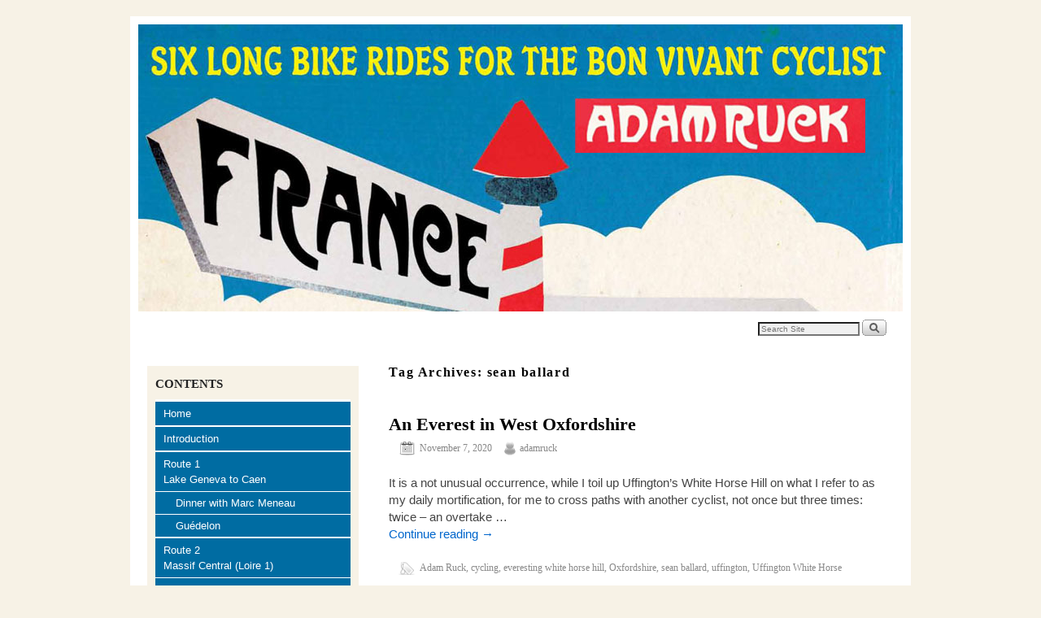

--- FILE ---
content_type: text/html; charset=UTF-8
request_url: https://france2wheels.com/tag/sean-ballard/
body_size: 9199
content:
<!DOCTYPE html>
<!--[if IE 7]>	<html id="ie7" lang="en-US"> <![endif]-->
<!--[if IE 8]>	<html id="ie8" lang="en-US"> <![endif]-->
<!--[if IE 9]>	<html id="ie9" lang="en-US"> <![endif]-->
<!--[if !(IE 6) | !(IE 7) | !(IE 8) ] | !(IE 9) ><!-->	<html lang="en-US"> <!--<![endif]-->
<head>
<meta charset="UTF-8" />
<!-- no viewport -->


<link rel="profile" href="http://gmpg.org/xfn/11" />
<link rel="pingback" href="https://france2wheels.com/xmlrpc.php" />
<!--[if lt IE 9]>
<script src="https://france2wheels.com/wp-content/themes/weaver-ii-pro/js/html5.js" type="text/javascript"></script>
<![endif]-->

<script type="text/javascript">var weaverIsMobile=false;var weaverIsSimMobile=false;var weaverIsStacked=false;var weaverThemeWidth=940;var weaverMenuThreshold=640;var weaverHideMenuBar=false;var weaverMobileDisabled=true;var weaverFlowToBottom=false;var weaverHideTooltip=false;var weaverUseSuperfish=false;</script>
<meta name='robots' content='index, follow, max-image-preview:large, max-snippet:-1, max-video-preview:-1' />

	<!-- This site is optimized with the Yoast SEO plugin v26.5 - https://yoast.com/wordpress/plugins/seo/ -->
	<title>sean ballard Archives - France On Two Wheels</title>
	<link rel="canonical" href="https://france2wheels.com/tag/sean-ballard/" />
	<meta property="og:locale" content="en_US" />
	<meta property="og:type" content="article" />
	<meta property="og:title" content="sean ballard Archives - France On Two Wheels" />
	<meta property="og:url" content="https://france2wheels.com/tag/sean-ballard/" />
	<meta property="og:site_name" content="France On Two Wheels" />
	<script type="application/ld+json" class="yoast-schema-graph">{"@context":"https://schema.org","@graph":[{"@type":"CollectionPage","@id":"https://france2wheels.com/tag/sean-ballard/","url":"https://france2wheels.com/tag/sean-ballard/","name":"sean ballard Archives - France On Two Wheels","isPartOf":{"@id":"https://france2wheels.com/#website"},"breadcrumb":{"@id":"https://france2wheels.com/tag/sean-ballard/#breadcrumb"},"inLanguage":"en-US"},{"@type":"BreadcrumbList","@id":"https://france2wheels.com/tag/sean-ballard/#breadcrumb","itemListElement":[{"@type":"ListItem","position":1,"name":"Home","item":"https://france2wheels.com/"},{"@type":"ListItem","position":2,"name":"sean ballard"}]},{"@type":"WebSite","@id":"https://france2wheels.com/#website","url":"https://france2wheels.com/","name":"France On Two Wheels","description":"by Adam Ruck","potentialAction":[{"@type":"SearchAction","target":{"@type":"EntryPoint","urlTemplate":"https://france2wheels.com/?s={search_term_string}"},"query-input":{"@type":"PropertyValueSpecification","valueRequired":true,"valueName":"search_term_string"}}],"inLanguage":"en-US"}]}</script>
	<!-- / Yoast SEO plugin. -->


<link rel='dns-prefetch' href='//secure.gravatar.com' />
<link rel='dns-prefetch' href='//stats.wp.com' />
<link rel='dns-prefetch' href='//v0.wordpress.com' />
<link rel="alternate" type="application/rss+xml" title="France On Two Wheels &raquo; Feed" href="https://france2wheels.com/feed/" />
<link rel="alternate" type="application/rss+xml" title="France On Two Wheels &raquo; Comments Feed" href="https://france2wheels.com/comments/feed/" />
<link rel="alternate" type="application/rss+xml" title="France On Two Wheels &raquo; sean ballard Tag Feed" href="https://france2wheels.com/tag/sean-ballard/feed/" />
<style id='wp-img-auto-sizes-contain-inline-css' type='text/css'>
img:is([sizes=auto i],[sizes^="auto," i]){contain-intrinsic-size:3000px 1500px}
/*# sourceURL=wp-img-auto-sizes-contain-inline-css */
</style>
<link rel='stylesheet' id='weaverii-main-style-sheet-css' href='https://france2wheels.com/wp-content/themes/weaver-ii-pro/style.min.css?ver=1.2.9.2' type='text/css' media='all' />
<link rel='stylesheet' id='weaverii-style-sheet-css' href='https://france2wheels.com/wp-content/uploads/weaverii-subthemes/style-weaverii.css?ver=110' type='text/css' media='all' />
<style id='wp-emoji-styles-inline-css' type='text/css'>

	img.wp-smiley, img.emoji {
		display: inline !important;
		border: none !important;
		box-shadow: none !important;
		height: 1em !important;
		width: 1em !important;
		margin: 0 0.07em !important;
		vertical-align: -0.1em !important;
		background: none !important;
		padding: 0 !important;
	}
/*# sourceURL=wp-emoji-styles-inline-css */
</style>
<style id='wp-block-library-inline-css' type='text/css'>
:root{--wp-block-synced-color:#7a00df;--wp-block-synced-color--rgb:122,0,223;--wp-bound-block-color:var(--wp-block-synced-color);--wp-editor-canvas-background:#ddd;--wp-admin-theme-color:#007cba;--wp-admin-theme-color--rgb:0,124,186;--wp-admin-theme-color-darker-10:#006ba1;--wp-admin-theme-color-darker-10--rgb:0,107,160.5;--wp-admin-theme-color-darker-20:#005a87;--wp-admin-theme-color-darker-20--rgb:0,90,135;--wp-admin-border-width-focus:2px}@media (min-resolution:192dpi){:root{--wp-admin-border-width-focus:1.5px}}.wp-element-button{cursor:pointer}:root .has-very-light-gray-background-color{background-color:#eee}:root .has-very-dark-gray-background-color{background-color:#313131}:root .has-very-light-gray-color{color:#eee}:root .has-very-dark-gray-color{color:#313131}:root .has-vivid-green-cyan-to-vivid-cyan-blue-gradient-background{background:linear-gradient(135deg,#00d084,#0693e3)}:root .has-purple-crush-gradient-background{background:linear-gradient(135deg,#34e2e4,#4721fb 50%,#ab1dfe)}:root .has-hazy-dawn-gradient-background{background:linear-gradient(135deg,#faaca8,#dad0ec)}:root .has-subdued-olive-gradient-background{background:linear-gradient(135deg,#fafae1,#67a671)}:root .has-atomic-cream-gradient-background{background:linear-gradient(135deg,#fdd79a,#004a59)}:root .has-nightshade-gradient-background{background:linear-gradient(135deg,#330968,#31cdcf)}:root .has-midnight-gradient-background{background:linear-gradient(135deg,#020381,#2874fc)}:root{--wp--preset--font-size--normal:16px;--wp--preset--font-size--huge:42px}.has-regular-font-size{font-size:1em}.has-larger-font-size{font-size:2.625em}.has-normal-font-size{font-size:var(--wp--preset--font-size--normal)}.has-huge-font-size{font-size:var(--wp--preset--font-size--huge)}.has-text-align-center{text-align:center}.has-text-align-left{text-align:left}.has-text-align-right{text-align:right}.has-fit-text{white-space:nowrap!important}#end-resizable-editor-section{display:none}.aligncenter{clear:both}.items-justified-left{justify-content:flex-start}.items-justified-center{justify-content:center}.items-justified-right{justify-content:flex-end}.items-justified-space-between{justify-content:space-between}.screen-reader-text{border:0;clip-path:inset(50%);height:1px;margin:-1px;overflow:hidden;padding:0;position:absolute;width:1px;word-wrap:normal!important}.screen-reader-text:focus{background-color:#ddd;clip-path:none;color:#444;display:block;font-size:1em;height:auto;left:5px;line-height:normal;padding:15px 23px 14px;text-decoration:none;top:5px;width:auto;z-index:100000}html :where(.has-border-color){border-style:solid}html :where([style*=border-top-color]){border-top-style:solid}html :where([style*=border-right-color]){border-right-style:solid}html :where([style*=border-bottom-color]){border-bottom-style:solid}html :where([style*=border-left-color]){border-left-style:solid}html :where([style*=border-width]){border-style:solid}html :where([style*=border-top-width]){border-top-style:solid}html :where([style*=border-right-width]){border-right-style:solid}html :where([style*=border-bottom-width]){border-bottom-style:solid}html :where([style*=border-left-width]){border-left-style:solid}html :where(img[class*=wp-image-]){height:auto;max-width:100%}:where(figure){margin:0 0 1em}html :where(.is-position-sticky){--wp-admin--admin-bar--position-offset:var(--wp-admin--admin-bar--height,0px)}@media screen and (max-width:600px){html :where(.is-position-sticky){--wp-admin--admin-bar--position-offset:0px}}
/*wp_block_styles_on_demand_placeholder:693b935620608*/
/*# sourceURL=wp-block-library-inline-css */
</style>
<style id='classic-theme-styles-inline-css' type='text/css'>
/*! This file is auto-generated */
.wp-block-button__link{color:#fff;background-color:#32373c;border-radius:9999px;box-shadow:none;text-decoration:none;padding:calc(.667em + 2px) calc(1.333em + 2px);font-size:1.125em}.wp-block-file__button{background:#32373c;color:#fff;text-decoration:none}
/*# sourceURL=/wp-includes/css/classic-themes.min.css */
</style>
<link rel='stylesheet' id='contact-form-7-css' href='https://france2wheels.com/wp-content/plugins/contact-form-7/includes/css/styles.css?ver=6.1.4' type='text/css' media='all' />
<link rel='stylesheet' id='jetpack-subscriptions-css' href='https://france2wheels.com/wp-content/plugins/jetpack/_inc/build/subscriptions/subscriptions.min.css?ver=15.3.1' type='text/css' media='all' />
<script type="text/javascript" src="https://france2wheels.com/wp-includes/js/jquery/jquery.min.js?ver=3.7.1" id="jquery-core-js"></script>
<script type="text/javascript" src="https://france2wheels.com/wp-includes/js/jquery/jquery-migrate.min.js?ver=3.4.1" id="jquery-migrate-js"></script>
<script type="text/javascript" id="weaverJSLib-js-extra">
/* <![CDATA[ */
var weaver_menu_params = {"selector":"li:has(ul) \u003E a","selector_leaf":"li li li:not(:has(ul)) \u003E a"};
//# sourceURL=weaverJSLib-js-extra
/* ]]> */
</script>
<script type="text/javascript" src="https://france2wheels.com/wp-content/themes/weaver-ii-pro/js/weaverjslib.min.js?ver=110" id="weaverJSLib-js"></script>
<link rel="https://api.w.org/" href="https://france2wheels.com/wp-json/" /><link rel="alternate" title="JSON" type="application/json" href="https://france2wheels.com/wp-json/wp/v2/tags/467" /><link rel="EditURI" type="application/rsd+xml" title="RSD" href="https://france2wheels.com/xmlrpc.php?rsd" />
<meta name="generator" content="WordPress 6.9" />
<script type="text/javascript">
(function(url){
	if(/(?:Chrome\/26\.0\.1410\.63 Safari\/537\.31|WordfenceTestMonBot)/.test(navigator.userAgent)){ return; }
	var addEvent = function(evt, handler) {
		if (window.addEventListener) {
			document.addEventListener(evt, handler, false);
		} else if (window.attachEvent) {
			document.attachEvent('on' + evt, handler);
		}
	};
	var removeEvent = function(evt, handler) {
		if (window.removeEventListener) {
			document.removeEventListener(evt, handler, false);
		} else if (window.detachEvent) {
			document.detachEvent('on' + evt, handler);
		}
	};
	var evts = 'contextmenu dblclick drag dragend dragenter dragleave dragover dragstart drop keydown keypress keyup mousedown mousemove mouseout mouseover mouseup mousewheel scroll'.split(' ');
	var logHuman = function() {
		if (window.wfLogHumanRan) { return; }
		window.wfLogHumanRan = true;
		var wfscr = document.createElement('script');
		wfscr.type = 'text/javascript';
		wfscr.async = true;
		wfscr.src = url + '&r=' + Math.random();
		(document.getElementsByTagName('head')[0]||document.getElementsByTagName('body')[0]).appendChild(wfscr);
		for (var i = 0; i < evts.length; i++) {
			removeEvent(evts[i], logHuman);
		}
	};
	for (var i = 0; i < evts.length; i++) {
		addEvent(evts[i], logHuman);
	}
})('//france2wheels.com/?wordfence_lh=1&hid=759BCBE3E5207A0330FC3F801C5E1D7C');
</script>	<style>img#wpstats{display:none}</style>
		
<!-- This site is using Weaver II Pro 1.2.9.2 (110) subtheme: Twenty Ten -->


<!--[if lte IE 8]>
<style type="text/css" media="screen">
#content img.size-thumbnail,#content img.size-medium,#content img.size-large,#content img.size-full,#content img.attachment-thumbnail,
#content img.wp-post-image,img.avatar,.format-chat img.format-chat-icon,
#wrapper,#branding,#colophon,#content, #content .post,
#sidebar_primary,#sidebar_right,#sidebar_left,.sidebar_top,.sidebar_bottom,.sidebar_extra,
#first,#second,#third,#fourth,
#commentform input:focus,#commentform textarea:focus,#respond input#submit {
	behavior: url(https://france2wheels.com/wp-content/themes/weaver-ii-pro/js/PIE/PIE.php) !important; position:relative;
}
</style>
<![endif]-->

<!-- End of Weaver II options -->
</head>

<body class="archive tag tag-sean-ballard tag-467 wp-theme-weaver-ii-pro single-author not-logged-in weaver-desktop weaver-mobile-smart-nostack">
<a href="#page-bottom" id="page-top">&darr;</a> <!-- add custom CSS to use this page-bottom link -->
<div id="wrapper" class="hfeed">
	<header id="branding" role="banner">
	    <div id="site-logo"></div>
	    <div id="site-logo-link" onclick="location.href='https://france2wheels.com/';"></div>

	    <hgroup>
	    	<h1 id="site-title" ><span><a href="https://france2wheels.com/" title="France On Two Wheels" rel="home">France On Two Wheels</a></span></h1>
			<h2 id="site-description"> by Adam Ruck</h2>
	    </hgroup>


		<div id="header_image">
		    <a href="https://france2wheels.com/" title="France On Two Wheels" rel="home">
			<img src="https://france2wheels.com/wp-content/uploads/2012/03/header2.jpg" width="940" height="353" alt="France On Two Wheels" />
</a>
		</div><!-- #header_image -->
	</header><!-- #branding -->
	<div id="infobar">
    <span class='infobar_right'>
<span id="infobar_search"><form role="search" style="background:transparent;" method="get" class="searchform" action="https://france2wheels.com/" >
	<label class="screen-reader-text" for="s">Search for:</label>
	<input type="search" value="" name="s" id="s" placeholder="Search Site" />
	<input class="searchformimg" type="image" src="/wp-content/themes/weaver-ii-pro/images/search_button.gif" alt="Search" />
	</form></span>    </span></div><div class="weaver-clear"></div><!-- #infobar -->
	<div id="main">
	<div id="sidebar_wrap_left" class="left-1-col equal_height">
	<div id="sidebar_left" class="widget-area" role="complementary">
<aside id="weaveriip_nav_menu-2" class="widget weaveriip_vertical_menu"><h3 class="widget-title">CONTENTS</h3><div class="menu_widget" role="navigation">
<div class="menu-vertical"><ul id="menu-menu" class="menu"><li id="menu-item-964" class="menu-item menu-item-type-post_type menu-item-object-page menu-item-home menu-item-964"><a href="https://france2wheels.com/">Home</a></li>
<li id="menu-item-47" class="menu-item menu-item-type-post_type menu-item-object-page menu-item-47"><a href="https://france2wheels.com/sample-page/">Introduction</a></li>
<li id="menu-item-33" class="menu-item menu-item-type-post_type menu-item-object-page menu-item-has-children menu-item-33"><a href="https://france2wheels.com/route-1-swiss-roll-lake-geneva-to-caen/">Route 1<br>Lake Geneva to Caen</a>
<ul class="sub-menu">
	<li id="menu-item-706" class="menu-item menu-item-type-post_type menu-item-object-page menu-item-706"><a href="https://france2wheels.com/route-1-swiss-roll-lake-geneva-to-caen/dinner-with-marc-meneau/">Dinner with Marc Meneau</a></li>
	<li id="menu-item-707" class="menu-item menu-item-type-post_type menu-item-object-page menu-item-707"><a href="https://france2wheels.com/route-1-swiss-roll-lake-geneva-to-caen/guedelon/">Guédelon</a></li>
</ul>
</li>
<li id="menu-item-32" class="menu-item menu-item-type-post_type menu-item-object-page menu-item-has-children menu-item-32"><a href="https://france2wheels.com/route-2-up-the-upper-allier-down-the-upper-loire/">Route 2<br>Massif Central (Loire 1)</a>
<ul class="sub-menu">
	<li id="menu-item-708" class="menu-item menu-item-type-post_type menu-item-object-page menu-item-708"><a href="https://france2wheels.com/route-2-up-the-upper-allier-down-the-upper-loire/the-serial-killer-hoteliers/">The serial killer hoteliers</a></li>
	<li id="menu-item-709" class="menu-item menu-item-type-post_type menu-item-object-page menu-item-709"><a href="https://france2wheels.com/route-2-up-the-upper-allier-down-the-upper-loire/troisgros/">Troisgros</a></li>
	<li id="menu-item-710" class="menu-item menu-item-type-post_type menu-item-object-page menu-item-710"><a href="https://france2wheels.com/route-2-up-the-upper-allier-down-the-upper-loire/his-finest-hour/">His finest hour</a></li>
</ul>
</li>
<li id="menu-item-31" class="menu-item menu-item-type-post_type menu-item-object-page menu-item-has-children menu-item-31"><a href="https://france2wheels.com/roiute-3-from-the-cevennes-to-the-atlantic/">Route 3<br>La Bastide to Arcachon</a>
<ul class="sub-menu">
	<li id="menu-item-711" class="menu-item menu-item-type-post_type menu-item-object-page menu-item-711"><a href="https://france2wheels.com/roiute-3-from-the-cevennes-to-the-atlantic/roquefort/">Roquefort</a></li>
	<li id="menu-item-712" class="menu-item menu-item-type-post_type menu-item-object-page menu-item-712"><a href="https://france2wheels.com/roiute-3-from-the-cevennes-to-the-atlantic/yquem/">Yquem</a></li>
</ul>
</li>
<li id="menu-item-30" class="menu-item menu-item-type-post_type menu-item-object-page menu-item-has-children menu-item-30"><a href="https://france2wheels.com/route-4-the-way-no-way/">Route 4<br>Biarritz to La Charité-sur-Loire</a>
<ul class="sub-menu">
	<li id="menu-item-713" class="menu-item menu-item-type-post_type menu-item-object-page menu-item-713"><a href="https://france2wheels.com/route-4-the-way-no-way/a-pelota-champion/">A pelota champion</a></li>
	<li id="menu-item-714" class="menu-item menu-item-type-post_type menu-item-object-page menu-item-714"><a href="https://france2wheels.com/route-4-the-way-no-way/aymeric-picaud-the-pilgrims-guide/">Aymeric Picaud – the pilgrim’s guide</a></li>
</ul>
</li>
<li id="menu-item-29" class="menu-item menu-item-type-post_type menu-item-object-page menu-item-has-children menu-item-29"><a href="https://france2wheels.com/route-5-down-the-loire/">Route 5<br>Moulins to St-Brévin (Loire 2)</a>
<ul class="sub-menu">
	<li id="menu-item-547" class="menu-item menu-item-type-post_type menu-item-object-page menu-item-547"><a href="https://france2wheels.com/route-5-down-the-loire/hornblower-on-the-loire/">Hornblower on the Loire</a></li>
	<li id="menu-item-548" class="menu-item menu-item-type-post_type menu-item-object-page menu-item-548"><a href="https://france2wheels.com/route-5-down-the-loire/turners-loire/">Turner’s Loire</a></li>
</ul>
</li>
<li id="menu-item-28" class="menu-item menu-item-type-post_type menu-item-object-page menu-item-has-children menu-item-28"><a href="https://france2wheels.com/route-6-la-route-des-vacances/">Route 6<br>Paris to Avignon</a>
<ul class="sub-menu">
	<li id="menu-item-546" class="menu-item menu-item-type-post_type menu-item-object-page menu-item-546"><a href="https://france2wheels.com/route-6-la-route-des-vacances/the-recipe-road/">The recipe road</a></li>
	<li id="menu-item-742" class="menu-item menu-item-type-post_type menu-item-object-page menu-item-742"><a href="https://france2wheels.com/route-6-la-route-des-vacances/wine-tasting-in-tain-lhermitage/">Wine tasting in Tain L’Hermitage</a></li>
</ul>
</li>
<li id="menu-item-862" class="menu-item menu-item-type-post_type menu-item-object-page menu-item-862"><a href="https://france2wheels.com/alsace-tour/">Alsace Tour</a></li>
<li id="menu-item-2658" class="menu-item menu-item-type-post_type menu-item-object-page menu-item-2658"><a href="https://france2wheels.com/corsica/">Corsica</a></li>
<li id="menu-item-4034" class="menu-item menu-item-type-post_type menu-item-object-page menu-item-4034"><a href="https://france2wheels.com/brittany-tour/">Brittany Tour</a></li>
<li id="menu-item-5055" class="menu-item menu-item-type-post_type menu-item-object-page menu-item-5055"><a href="https://france2wheels.com/st-moritz-on-two-wheels/">St Moritz on two wheels (and the train)</a></li>
<li id="menu-item-5056" class="menu-item menu-item-type-post_type menu-item-object-page menu-item-5056"><a href="https://france2wheels.com/the-western-front/">The Western Front</a></li>
<li id="menu-item-4454" class="menu-item menu-item-type-post_type menu-item-object-page menu-item-4454"><a href="https://france2wheels.com/ridgeway-rides/">Ridgeway Rides</a></li>
<li id="menu-item-27" class="menu-item menu-item-type-post_type menu-item-object-page menu-item-27"><a href="https://france2wheels.com/travel-notes/">Travel Notes, Updates, Feedback</a></li>
<li id="menu-item-958" class="menu-item menu-item-type-post_type menu-item-object-page menu-item-958"><a href="https://france2wheels.com/hotel-archive/">Hotel Archive</a></li>
<li id="menu-item-26" class="menu-item menu-item-type-post_type menu-item-object-page menu-item-26"><a href="https://france2wheels.com/contact-adam/">Contact Adam</a></li>
<li id="menu-item-5302" class="menu-item menu-item-type-post_type menu-item-object-page menu-item-5302"><a href="https://france2wheels.com/blog/">Adam&#8217;s Blog</a></li>
</ul></div></div><div class="weaver-clear"></div>
</aside>
	</div><!-- #sidebar_left .widget-area -->
	</div><!-- #sidebar_wrap_left -->
		<div id="container_wrap" class="container-tag equal_height left-1-col">
		<section id="container">
			<div id="content" role="main">

			
				<header class="page-header">
					<h1 class="page-title tag-title"><span class="tag-title-label">Tag Archives: </span><span>sean ballard</span></h1>

									</header>

				
								
					
	<article id="post-4476" class="content-default post-odd post-order-1 post-4476 post type-post status-publish format-standard hentry category-cycling-holidays category-oxfordshire tag-adam-ruck tag-cycling tag-everesting-white-horse-hill tag-oxfordshire tag-sean-ballard tag-uffington tag-uffington-white-horse">
		<header class="entry-header">
		<hgroup class="entry-hdr"><h2 class="entry-title">	<a href="https://france2wheels.com/an-everest-in-west-oxfordshire/" title="Permalink to An Everest in West Oxfordshire" rel="bookmark">An Everest in West Oxfordshire</a>
</h2></hgroup>

			<div class="entry-meta">
							<div class="post_hide_cats post_hide_permalink entry-meta-icons">
			<span class="sep">Posted on </span><a href="https://france2wheels.com/an-everest-in-west-oxfordshire/" title="6:21 pm" rel="bookmark"><time class="entry-date" datetime="2020-11-07T18:21:35+00:00" pubdate>November 7, 2020</time></a><span class="by-author"> <span class="sep"> by </span> <span class="author vcard"><a class="url fn n" href="https://france2wheels.com/author/adamruck/" title="View all posts by adamruck" rel="author">adamruck</a></span></span>
			</div><!-- .entry-meta-icons -->			</div><!-- .entry-meta -->
		</header><!-- .entry-header -->

		<div class="entry-summary"> <!-- EXCERPT -->
<p>It is a not unusual occurrence, while I toil up Uffington’s White Horse Hill on what I refer to as my daily mortification, for me to cross paths with another cyclist, not once but three times: twice &#8211; an overtake &hellip; <a class="more-link" href="https://france2wheels.com/an-everest-in-west-oxfordshire/">Continue reading <span class="meta-nav">&rarr;</span></a></p>
<div class="clear-cols"></div>		</div><!-- .entry-summary -->

		<footer class="entry-utility">
<div class="post_hide_cats post_hide_permalink entry-meta-icons">
			<span class="cat-links">
<span class="entry-utility-prep entry-utility-prep-cat-links">Posted in</span> <a href="https://france2wheels.com/category/cycling-holidays/" rel="category tag">cycling holidays</a>, <a href="https://france2wheels.com/category/oxfordshire/" rel="category tag">Oxfordshire</a>			</span>
			<span class="sep"> | </span>
			<span class="tag-links">
<span class="entry-utility-prep entry-utility-prep-tag-links">Tagged</span> <a href="https://france2wheels.com/tag/adam-ruck/" rel="tag">Adam Ruck</a>, <a href="https://france2wheels.com/tag/cycling/" rel="tag">cycling</a>, <a href="https://france2wheels.com/tag/everesting-white-horse-hill/" rel="tag">everesting white horse hill</a>, <a href="https://france2wheels.com/tag/oxfordshire/" rel="tag">Oxfordshire</a>, <a href="https://france2wheels.com/tag/sean-ballard/" rel="tag">sean ballard</a>, <a href="https://france2wheels.com/tag/uffington/" rel="tag">uffington</a>, <a href="https://france2wheels.com/tag/uffington-white-horse/" rel="tag">Uffington White Horse</a>			</span>
	</div><!-- .entry-meta-icons -->
		</footer><!-- #entry-utility -->
	</article><!-- #post-4476 -->

				
				
			
			</div><!-- #content -->
		</section><!-- #container -->
		</div><!-- #container_wrap -->

    </div><!-- #main -->
	<footer id="colophon" role="contentinfo">
	  <div>

    <div id="sidebar_wrap_footer" class="one">
	<div class='widget-in-footer'><div id="first" class="widget-area" role="complementary">
		<aside id="blog_subscription-2" class="widget widget_blog_subscription jetpack_subscription_widget"><h3 class="widget-title">Subscribe to France on Two Wheels</h3>
			<div class="wp-block-jetpack-subscriptions__container">
			<form action="#" method="post" accept-charset="utf-8" id="subscribe-blog-blog_subscription-2"
				data-blog="47868664"
				data-post_access_level="everybody" >
									<div id="subscribe-text"><p>Enter your email address to subscribe to this blog and receive notifications of new posts by email.</p>
</div>
										<p id="subscribe-email">
						<label id="jetpack-subscribe-label"
							class="screen-reader-text"
							for="subscribe-field-blog_subscription-2">
							Email Address						</label>
						<input type="email" name="email" autocomplete="email" required="required"
																					value=""
							id="subscribe-field-blog_subscription-2"
							placeholder="Email Address"
						/>
					</p>

					<p id="subscribe-submit"
											>
						<input type="hidden" name="action" value="subscribe"/>
						<input type="hidden" name="source" value="https://france2wheels.com/tag/sean-ballard/"/>
						<input type="hidden" name="sub-type" value="widget"/>
						<input type="hidden" name="redirect_fragment" value="subscribe-blog-blog_subscription-2"/>
						<input type="hidden" id="_wpnonce" name="_wpnonce" value="a61aa28e48" /><input type="hidden" name="_wp_http_referer" value="/tag/sean-ballard/" />						<button type="submit"
															class="wp-block-button__link"
																					name="jetpack_subscriptions_widget"
						>
							Subscribe						</button>
					</p>
							</form>
						</div>
			
</aside>	</div></div><!-- #first .widget-area -->
	
	
		    </div><!-- #sidebar_wrap_footer -->
	    <div id="site-ig-wrap">
		<span id="site-info">
&copy 2012 Adam Ruck | <a href="http://www.firstideas.co.uk" target="_blank">website by first ideas</a>	    </span> <!-- #site-info -->
	    </div><!-- #site-ig-wrap -->
	    <div class="weaver-clear"></div>
	  </div>
	</footer><!-- #colophon -->
</div><!-- #wrapper -->
<a href="#page-top" id="page-bottom">&uarr;</a>
<div id="weaver-final" class="weaver-final-normal"><script type="speculationrules">
{"prefetch":[{"source":"document","where":{"and":[{"href_matches":"/*"},{"not":{"href_matches":["/wp-*.php","/wp-admin/*","/wp-content/uploads/*","/wp-content/*","/wp-content/plugins/*","/wp-content/themes/weaver-ii-pro/*","/*\\?(.+)"]}},{"not":{"selector_matches":"a[rel~=\"nofollow\"]"}},{"not":{"selector_matches":".no-prefetch, .no-prefetch a"}}]},"eagerness":"conservative"}]}
</script>
<script type="text/javascript" src="https://france2wheels.com/wp-includes/js/dist/hooks.min.js?ver=dd5603f07f9220ed27f1" id="wp-hooks-js"></script>
<script type="text/javascript" src="https://france2wheels.com/wp-includes/js/dist/i18n.min.js?ver=c26c3dc7bed366793375" id="wp-i18n-js"></script>
<script type="text/javascript" id="wp-i18n-js-after">
/* <![CDATA[ */
wp.i18n.setLocaleData( { 'text direction\u0004ltr': [ 'ltr' ] } );
//# sourceURL=wp-i18n-js-after
/* ]]> */
</script>
<script type="text/javascript" src="https://france2wheels.com/wp-content/plugins/contact-form-7/includes/swv/js/index.js?ver=6.1.4" id="swv-js"></script>
<script type="text/javascript" id="contact-form-7-js-before">
/* <![CDATA[ */
var wpcf7 = {
    "api": {
        "root": "https:\/\/france2wheels.com\/wp-json\/",
        "namespace": "contact-form-7\/v1"
    }
};
//# sourceURL=contact-form-7-js-before
/* ]]> */
</script>
<script type="text/javascript" src="https://france2wheels.com/wp-content/plugins/contact-form-7/includes/js/index.js?ver=6.1.4" id="contact-form-7-js"></script>
<script type="text/javascript" id="jetpack-stats-js-before">
/* <![CDATA[ */
_stq = window._stq || [];
_stq.push([ "view", JSON.parse("{\"v\":\"ext\",\"blog\":\"47868664\",\"post\":\"0\",\"tz\":\"0\",\"srv\":\"france2wheels.com\",\"arch_tag\":\"sean-ballard\",\"arch_results\":\"1\",\"j\":\"1:15.3.1\"}") ]);
_stq.push([ "clickTrackerInit", "47868664", "0" ]);
//# sourceURL=jetpack-stats-js-before
/* ]]> */
</script>
<script type="text/javascript" src="https://stats.wp.com/e-202550.js" id="jetpack-stats-js" defer="defer" data-wp-strategy="defer"></script>
<script id="wp-emoji-settings" type="application/json">
{"baseUrl":"https://s.w.org/images/core/emoji/17.0.2/72x72/","ext":".png","svgUrl":"https://s.w.org/images/core/emoji/17.0.2/svg/","svgExt":".svg","source":{"concatemoji":"https://france2wheels.com/wp-includes/js/wp-emoji-release.min.js?ver=6.9"}}
</script>
<script type="module">
/* <![CDATA[ */
/*! This file is auto-generated */
const a=JSON.parse(document.getElementById("wp-emoji-settings").textContent),o=(window._wpemojiSettings=a,"wpEmojiSettingsSupports"),s=["flag","emoji"];function i(e){try{var t={supportTests:e,timestamp:(new Date).valueOf()};sessionStorage.setItem(o,JSON.stringify(t))}catch(e){}}function c(e,t,n){e.clearRect(0,0,e.canvas.width,e.canvas.height),e.fillText(t,0,0);t=new Uint32Array(e.getImageData(0,0,e.canvas.width,e.canvas.height).data);e.clearRect(0,0,e.canvas.width,e.canvas.height),e.fillText(n,0,0);const a=new Uint32Array(e.getImageData(0,0,e.canvas.width,e.canvas.height).data);return t.every((e,t)=>e===a[t])}function p(e,t){e.clearRect(0,0,e.canvas.width,e.canvas.height),e.fillText(t,0,0);var n=e.getImageData(16,16,1,1);for(let e=0;e<n.data.length;e++)if(0!==n.data[e])return!1;return!0}function u(e,t,n,a){switch(t){case"flag":return n(e,"\ud83c\udff3\ufe0f\u200d\u26a7\ufe0f","\ud83c\udff3\ufe0f\u200b\u26a7\ufe0f")?!1:!n(e,"\ud83c\udde8\ud83c\uddf6","\ud83c\udde8\u200b\ud83c\uddf6")&&!n(e,"\ud83c\udff4\udb40\udc67\udb40\udc62\udb40\udc65\udb40\udc6e\udb40\udc67\udb40\udc7f","\ud83c\udff4\u200b\udb40\udc67\u200b\udb40\udc62\u200b\udb40\udc65\u200b\udb40\udc6e\u200b\udb40\udc67\u200b\udb40\udc7f");case"emoji":return!a(e,"\ud83e\u1fac8")}return!1}function f(e,t,n,a){let r;const o=(r="undefined"!=typeof WorkerGlobalScope&&self instanceof WorkerGlobalScope?new OffscreenCanvas(300,150):document.createElement("canvas")).getContext("2d",{willReadFrequently:!0}),s=(o.textBaseline="top",o.font="600 32px Arial",{});return e.forEach(e=>{s[e]=t(o,e,n,a)}),s}function r(e){var t=document.createElement("script");t.src=e,t.defer=!0,document.head.appendChild(t)}a.supports={everything:!0,everythingExceptFlag:!0},new Promise(t=>{let n=function(){try{var e=JSON.parse(sessionStorage.getItem(o));if("object"==typeof e&&"number"==typeof e.timestamp&&(new Date).valueOf()<e.timestamp+604800&&"object"==typeof e.supportTests)return e.supportTests}catch(e){}return null}();if(!n){if("undefined"!=typeof Worker&&"undefined"!=typeof OffscreenCanvas&&"undefined"!=typeof URL&&URL.createObjectURL&&"undefined"!=typeof Blob)try{var e="postMessage("+f.toString()+"("+[JSON.stringify(s),u.toString(),c.toString(),p.toString()].join(",")+"));",a=new Blob([e],{type:"text/javascript"});const r=new Worker(URL.createObjectURL(a),{name:"wpTestEmojiSupports"});return void(r.onmessage=e=>{i(n=e.data),r.terminate(),t(n)})}catch(e){}i(n=f(s,u,c,p))}t(n)}).then(e=>{for(const n in e)a.supports[n]=e[n],a.supports.everything=a.supports.everything&&a.supports[n],"flag"!==n&&(a.supports.everythingExceptFlag=a.supports.everythingExceptFlag&&a.supports[n]);var t;a.supports.everythingExceptFlag=a.supports.everythingExceptFlag&&!a.supports.flag,a.supports.everything||((t=a.source||{}).concatemoji?r(t.concatemoji):t.wpemoji&&t.twemoji&&(r(t.twemoji),r(t.wpemoji)))});
//# sourceURL=https://france2wheels.com/wp-includes/js/wp-emoji-loader.min.js
/* ]]> */
</script>
</div> <!-- #weaver-final -->
</body>
</html>
